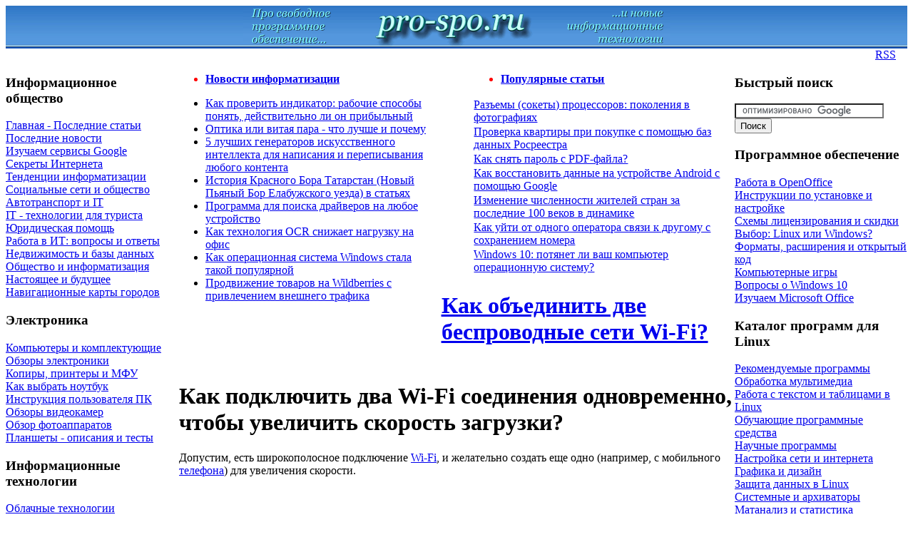

--- FILE ---
content_type: text/html; charset=utf-8
request_url: https://pro-spo.ru/network-tech/4644-kak-obedinit-dve-besprovodnye-seti-wi-fi
body_size: 13311
content:
<!DOCTYPE html PUBLIC "-//W3C//DTD XHTML 1.0 Transitional//EN" "https://www.w3.org/TR/xhtml1/DTD/xhtml1-transitional.dtd">
<html xmlns="https://www.w3.org/1999/xhtml" xml:lang="ru-ru" lang="ru-ru" >
<head>

<!-- Yandex.Metrika counter -->
<script type="text/javascript">
    (function(m,e,t,r,i,k,a){
        m[i]=m[i]||function(){(m[i].a=m[i].a||[]).push(arguments)};
        m[i].l=1*new Date();
        for (var j = 0; j < document.scripts.length; j++) {if (document.scripts[j].src === r) { return; }}
        k=e.createElement(t),a=e.getElementsByTagName(t)[0],k.async=1,k.src=r,a.parentNode.insertBefore(k,a)
    })(window, document,'script','https://mc.yandex.ru/metrika/tag.js?id=103768209', 'ym');

    ym(103768209, 'init', {ssr:true, webvisor:true, clickmap:true, ecommerce:"dataLayer", accurateTrackBounce:true, trackLinks:true});
</script>
<noscript><div><img src="https://mc.yandex.ru/watch/103768209" style="position:absolute; left:-9999px;" alt="" /></div></noscript>
<!-- /Yandex.Metrika counter -->

<script async src="//pagead2.googlesyndication.com/pagead/js/adsbygoogle.js?r"></script>
 
<meta name="8296822cd670f316f84a443e16228309" content="">
<meta name="alexaVerifyID" content="NhGpumXD8zpoeukpLELkBXEQkR8" />
<meta name="google-site-verification" content="CTOWYnBq_9VusB24-vUsi0F2gn1B3wazMumbjrBcVtw" />
<meta name='yandex-verification' content='4e97c6999e4c173a' />
<meta name="yandex-verification" content="94374a59a9639231" />
  <base href="https://pro-spo.ru/network-tech/4644-kak-obedinit-dve-besprovodnye-seti-wi-fi" />
  <meta http-equiv="content-type" content="text/html; charset=utf-8" />
    <meta name="keywords" content="wi-fi, Connectify Dispatch, объединение беспроводных Wi-fi" />
  <meta name="title" content="Как объединить две беспроводные сети Wi-Fi?" />
  <meta name="description" content="Возможно ли я подключить два Wi-Fi соединения одновременно, чтобы увеличить скорость загрузки?" />
    <title>Как объединить две беспроводные сети Wi-Fi?</title>
  <link href="https://pro-spo.ru/network-tech/4644-kak-obedinit-dve-besprovodnye-seti-wi-fi" rel="canonical"  />
  <link href="/favicon.ico" rel="shortcut icon" type="image/x-icon" />
  <link rel="stylesheet" href="/plugins/content/soc/css/soccomments.css" type="text/css" />
  <link rel="stylesheet" href="/components/com_jcomments/tpl/default/style.css?v=21" type="text/css" />
  <link rel="stylesheet" href="https://pro-spo.ru/components/com_tag/css/tagcloud.css" type="text/css" />
  <link rel="stylesheet" href="https://pro-spo.ru/plugins/content/extranews/css/extranews.css" type="text/css" />
  <script type="text/javascript" src="https://ajax.googleapis.com/ajax/libs/jquery/1.6.2/jquery.min.js"></script>
  <script type="text/javascript" src="/plugins/content/soc/js/jquery-ui-1.8.16.custom.min.js"></script>
  <script type="text/javascript" src="/plugins/content/soc/js/jsoccomments.js"></script>
  <script type="text/javascript" src="/components/com_jcomments/js/jcomments-v2.3.js?v=8"></script>
  <script type="text/javascript" src="/components/com_jcomments/libraries/joomlatune/ajax.js?v=4"></script>
  <script type="text/javascript">
		window.addEvent('domready', function(){ var JTooltips = new Tips($$('.hasTip'), { maxTitleChars: 50, fixed: false}); });
  </script>

<meta name="viewport" content="width=device-width, initial-scale=1">
<meta http-equiv="X-UA-Compatible" content="IE=Edge">
<link rel="stylesheet" href="/templates/system/css/system.css" type="text/css" />
<link rel="stylesheet" href="/templates/system/css/general.css" type="text/css" />
<link rel="stylesheet" href="/templates/siteground-j15-1/css/template.css" type="text/css" />





</head>
<body id="page_bg">
<div class="center" align="center"  max-width: 1200px style="background: url(/images/head_fon60.jpg) 0 0 repeat-x; white-space: nowrap;">	
<div style="float:right">
</div>
<a href="/"><IMG src="/images/head_otd.gif" border="0" align="center"  alt="Новые информационные технологии и программное обеспечение" style="display: inline-block;"></a>
</div>
		</div><div style="clear:both;"></div>
		<div align="right" ><nobr>
  &nbsp;  <a href="https://pro-spo.ru/index.php?option=com_sdrsssyndicator&feed_id=1&format=raw">RSS</a> &nbsp; 
		&nbsp;  
</nobr>
</div>	
			<div id="whitebox_m">
				<div id="area">
				<table width="100%" cellSpacing="0" cellPadding="0" border="0">
				<tr>
				<td valign="top">
													<div id="leftcolumn" style="float:left;">
												<div class="moduletable">
					<h3>Информационное общество</h3>
					
<table width="100%" border="0" cellpadding="0" cellspacing="0">
<tr ><td><a href="/inform" class="mainlevel" >Главная - Последние статьи</a></td></tr>
<tr ><td><a href="/news" class="mainlevel" >Последние новости</a></td></tr>
<tr ><td><a href="/google" class="mainlevel" >Изучаем сервисы Google</a></td></tr>
<tr ><td><a href="/internet" class="mainlevel" >Секреты Интернета</a></td></tr>
<tr ><td><a href="/trend" class="mainlevel" >Тенденции информатизации</a></td></tr>
<tr ><td><a href="/social" class="mainlevel" >Социальные сети и общество</a></td></tr>
<tr ><td><a href="/it-i-avtotransport" class="mainlevel" >Автотранспорт и IT</a></td></tr>
<tr ><td><a href="/internet-dlya-puteshestvennika" class="mainlevel" >IT - технологии для туриста</a></td></tr>
<tr ><td><a href="/jurist" class="mainlevel" >Юридическая помощь</a></td></tr>
<tr ><td><a href="/freelance" class="mainlevel" >Работа в ИТ: вопросы и ответы</a></td></tr>
<tr ><td><a href="/realty" class="mainlevel" >Недвижимость и базы данных</a></td></tr>
<tr ><td><a href="/obshhestvo-i-it" class="mainlevel" >Общество и информатизация</a></td></tr>
<tr ><td><a href="/future" class="mainlevel" >Настоящее и будущее</a></td></tr>
<tr ><td><a href="/maps" class="mainlevel" >Навигационные карты городов</a></td></tr>
</table>		</div>
			<div class="moduletable">
					<h3>Электроника</h3>
					
<table width="100%" border="0" cellpadding="0" cellspacing="0">
<tr ><td><a href="/vse-o-kompyuterax-i-noutbukax" class="mainlevel" >Компьютеры и комплектующие</a></td></tr>
<tr ><td><a href="/elektronika" class="mainlevel" >Обзоры электроники</a></td></tr>
<tr ><td><a href="/printer" class="mainlevel" >Копиры, принтеры и МФУ</a></td></tr>
<tr ><td><a href="/kak-vybrat-noutbuk" class="mainlevel" >Как выбрать ноутбук</a></td></tr>
<tr ><td><a href="/user-manual" class="mainlevel" >Инструкция пользователя ПК</a></td></tr>
<tr ><td><a href="/obzory-videokamer" class="mainlevel" >Обзоры видеокамер</a></td></tr>
<tr ><td><a href="/obzor-foto" class="mainlevel" >Обзор фотоаппаратов</a></td></tr>
<tr ><td><a href="/tablet" class="mainlevel" >Планшеты - описания и тесты</a></td></tr>
</table>		</div>
			<div class="moduletable">
					<h3>Информационные технологии</h3>
					
<table width="100%" border="0" cellpadding="0" cellspacing="0">
<tr ><td><a href="/cloud-technology" class="mainlevel" >Облачные технологии</a></td></tr>
<tr ><td><a href="/network-tech" class="mainlevel" id="active_menu">Сетевые технологии</a></td></tr>
<tr ><td><a href="/virtualnye-mashiny" class="mainlevel" >Виртуальные технологии</a></td></tr>
<tr ><td><a href="/parallel" class="mainlevel" >Параллельные вычисления</a></td></tr>
<tr ><td><a href="/potokovoe-veschanie" class="mainlevel" >Потоковое вещание и online TV</a></td></tr>
<tr ><td><a href="/distob" class="mainlevel" >Дистанционное обучение</a></td></tr>
<tr ><td><a href="/sites" class="mainlevel" >Создание и продвижение сайтов</a></td></tr>
<tr ><td><a href="/videokursy-po-vt" class="mainlevel" >Видеокурсы по ВТ</a></td></tr>
<tr ><td><a href="/vychc" class="mainlevel" >Вычислительные центры в РФ</a></td></tr>
</table>		</div>
			<div class="moduletable">
					<h3>Экономика и IT</h3>
					
<table width="100%" border="0" cellpadding="0" cellspacing="0">
<tr ><td><a href="/econom" class="mainlevel" >Экономика и электронная торговля</a></td></tr>
<tr ><td><a href="/socialecon" class="mainlevel" >Финансы, управление и общество</a></td></tr>
<tr ><td><a href="/stock" class="mainlevel" >Управление акциями и форекс</a></td></tr>
<tr ><td><a href="/winbuh" class="mainlevel" >Программы бухгалтерского учета</a></td></tr>
<tr ><td><a href="/zakupki" class="mainlevel" >Вопросы закупок выч. техники</a></td></tr>
</table>		</div>
			<div class="moduletable">
					<h3>Мобильная телефония</h3>
					
<table width="100%" border="0" cellpadding="0" cellspacing="0">
<tr ><td><a href="/mobilnye-texnologii-i-telefony" class="mainlevel" >Мобильные технологии: исследования</a></td></tr>
<tr ><td><a href="/smartphone" class="mainlevel" >Смартфоны - описания и тесты</a></td></tr>
<tr ><td><a href="/androidsoft" class="mainlevel" >Приложения для Android</a></td></tr>
<tr ><td><a href="/-ios" class="mainlevel" >Приложения для Apple</a></td></tr>
</table>		</div>
			<div class="moduletable">
					<h3>Библиотеки и справочники</h3>
					
<table width="100%" border="0" cellpadding="0" cellspacing="0">
<tr ><td><a href="/biblio" class="mainlevel" >Поисковые системы и библиотеки</a></td></tr>
<tr ><td><a href="/glossary" class="mainlevel" >Словари, справочники, ГОСТы</a></td></tr>
<tr ><td><a href="/nauchnye-biblioteki" class="mainlevel" >Научные библиотеки</a></td></tr>
<tr ><td><a href="/biblioteki-zarubezhnyx-izdanij" class="mainlevel" >Библиотеки зарубежных изданий</a></td></tr>
<tr ><td><a href="/speczializirovannye-biblioteki" class="mainlevel" >Специализированные библиотеки</a></td></tr>
<tr ><td><a href="/elektronnye-biblioteki-vuzov" class="mainlevel" >Электронные библиотеки Вузов</a></td></tr>
<tr ><td><a href="/open-data" class="mainlevel" >Открытые данные и online сервисы</a></td></tr>
</table>		</div>
			<div class="moduletable">
					<h3>Информационные системы</h3>
					
<table width="100%" border="0" cellpadding="0" cellspacing="0">
<tr ><td><a href="/docflow" class="mainlevel" >Электронный документооборот - СЭД</a></td></tr>
<tr ><td><a href="/erp" class="mainlevel" >Корпоративные системы</a></td></tr>
<tr ><td><a href="/bisness-processing" class="mainlevel" >Бизнес процессы</a></td></tr>
<tr ><td><a href="/normativ" class="mainlevel" >Нормативы и документы</a></td></tr>
</table>		</div>
			<div class="moduletable">
					<h3>Размещение рекламы</h3>
					
<table width="100%" border="0" cellpadding="0" cellspacing="0">
<tr ><td><a href="/reklamodatelyam" class="mainlevel" >Реклама и размещение статей на сайте</a></td></tr>
<tr ><td><a href="/ads-on-the-site" class="mainlevel" >Ads on the site</a></td></tr>
</table>		</div>
			<div class="moduletable">
					<!-- admitad.banner: 6ebc5bc8794262a138493a3184f61a М.Видео -->
<p><a href="https://pxl.leads.su/click/f0e3bfd9f1268e154a7f5673d9dab935?erid=2W5zFHtJgfJ" target="_blank" onclick="window.open(this.href,'','scrollbars=yes,resizable=yes,location=yes,menubar=yes,status=yes,toolbar=yes,left=0,top=0');return false;"><img style="display: block; margin-left: auto; margin-right: auto; margin-bottom: 5px;" src="/images/2019/20231204_300x250.png" alt="20231204 300x250" width="232" height="193" /></a></p>
<!-- /admitad.banner -->		</div>
			<div class="moduletable">
					<p><a href="https://pxl.leads.su/click/79bac2208ec63a80736d513230306044?erid=LjN8KL7NT" target="_blank" onclick="window.open(this.href,'','scrollbars=yes,resizable=yes,location=yes,menubar=yes,status=yes,toolbar=yes,left=0,top=0');return false;"><img style="display: block; margin-left: auto; margin-right: auto; margin-bottom: 5px;" src="/images/2019/20241004_240x200_d7cdff19a16e2826d9cff55196912690.png" alt="20241004 240x200 d7cdff19a16e2826d9cff55196912690" width="240" height="200" /></a></p>		</div>
	
							</div>
										</td>
				<td valign="top">		
						<div id="maincolumn" white-space: nowrap;>
													<div style="width: 47%; float:right" id="user1">
												<div class="moduletable">
					<ul>
<li style="color: #ff0000;"><span style="text-decoration: underline;"><strong><span style="font-size: 12pt; font-family: 'arial black', 'avant garde';"><span style="color: #ff0000;"><span style="color: #ff0000;"><strong style="color: #ff0000;"><span style="font-size: 12pt; font-family: 'arial black', 'avant garde';"><span style="color: #ff0000; text-decoration: underline;"><a href="/news/4781-populyarnye-stati" target="_self">Популярные статьи</a></span></span></strong></span></span></span></strong></span><span style="text-decoration: underline;"><strong><span style="font-size: 12pt; font-family: 'arial black', 'avant garde';"><span style="color: #ff0000;"><span style="color: #ff0000;"><strong style="color: #ff0000;"><span style="font-size: 12pt; font-family: 'arial black', 'avant garde';"><span style="color: #ff0000; text-decoration: underline;"><br /></span></span> </strong> </span> </span> </span> </strong> </span></li>
</ul>		</div>
			<div class="moduletable">
					<table style="height: 170px;" cellpadding="0">
<tbody>
<tr>
<td><span style="font-size: 12pt;"><a href="/vse-o-kompyuterax-i-noutbukax/5281-proczessory-pokoleniya-v-fotografiyax" target="_blank" onclick="window.open(this.href,'','scrollbars=yes,resizable=yes,location=yes,menubar=yes,status=yes,toolbar=yes,left=0,top=0');return false;">Разъемы (сокеты) процессоров: поколения в фотографиях</a><a href="/vse-o-kompyuterax-i-noutbukax/5281-proczessory-pokoleniya-v-fotografiyax"><br /></a></span></td>
</tr>
<tr>
<td><a href="/realty/5546-kak-bezopasno-kupit-kvartiru" target="_blank" onclick="window.open(this.href,'','scrollbars=yes,resizable=yes,location=yes,menubar=yes,status=yes,toolbar=yes,left=0,top=0');return false;"><span style="font-size: 12pt;">Проверка квартиры при покупке с помощью баз данных Росреестра</span></a></td>
</tr>
<tr>
<td><span style="font-size: 12pt;"><a href="/internet/5027-kak-snyat-parol-s-pdf-fajla" target="_blank">Как снять пароль с PDF-файла?</a> </span></td>
</tr>
<tr>
<td><span style="font-size: 12pt;"><a href="/mobilnye-texnologii-i-telefony/4296" target="_blank">Как восстановить данные на устройстве Android с помощью Google</a>&nbsp;</span></td>
</tr>
<tr>
<td><a href="/open-data/5525-izmenenie-chislennosti-zhitelej-stran-za-poslednie-100-vekov-v-dinamike" target="_blank"><span style="font-size: 12pt;">Изменение численности жителей стран за последние 100 веков в динамике</span></a></td>
</tr>
<tr>
<td><span style="font-size: 12pt;"><a href="/mobilnye-texnologii-i-telefony/5387-kak-ujti-ot-odnogo-operatora-svyazi-k-drugomu" target="_blank">Как уйти от одного оператора связи к другому с сохранением номера </a></span></td>
</tr>
<tr>
<td><span style="font-size: 12pt;"><a href="/voprosy-o-windows-10/4954-windows-10-potyanet-li-vash-kompyuter-operaczionnuyu-sistemu" target="_blank">Windows 10: потянет ли ваш компьютер операционную систему?</a> </span></td>
</tr>
</tbody>
</table>		</div>
	
							</div>
																			<div style="width: 47%; float:left" id="user2">
												<div class="moduletable">
					<ul>
<li style="color: #ff0000;"><strong><span style="font-size: 12pt; font-family: 'arial black', 'avant garde';"><span><span><strong><span style="font-size: 12pt; font-family: 'arial black', 'avant garde';"><span style="color: #ff0000; text-decoration: underline;"><a href="/news" target="_self">Новости информатизации</a></span></span></strong></span></span></span></strong></li>
</ul>		</div>
			<div class="moduletable">
					<ul class="latestnews">
	<li class="latestnews">
		<a href="/news/5819-kak-proverit-indikator-rabochie-sposoby-ponyat-dejstvitelno-li-on-pribylnyj" class="latestnews">
			Как проверить индикатор: рабочие способы понять, действительно ли он прибыльный</a>
	</li>
	<li class="latestnews">
		<a href="/news/5808-optika-ili-vitaya-para-chto-luchshe-i-pochemu" class="latestnews">
			Оптика или витая пара - что лучше и почему</a>
	</li>
	<li class="latestnews">
		<a href="/internet/5794-5-luchshix-generatorov-iskusstvennogo-intellekta-dlya-napisaniya-i-perepisyvaniya-lyubogo-kontenta" class="latestnews">
			5 лучших генераторов искусственного интеллекта для написания и переписывания любого контента</a>
	</li>
	<li class="latestnews">
		<a href="/internet/5772-istoriya-krasnogo-bora-tatarstan-novyj-pyanyj-bor-elabuzhskogo-uezda-v-statyax" class="latestnews">
			История Красного Бора Татарстан (Новый Пьяный Бор Елабужского уезда) в статьях</a>
	</li>
	<li class="latestnews">
		<a href="/system/5761-programma-dlya-poiska-drajverov-na-lyuboe-ustrojstvo" class="latestnews">
			Программа для поиска драйверов на любое устройство</a>
	</li>
	<li class="latestnews">
		<a href="/information-required-to-install/5758-kak-texnologiya-ocr-snizhaet-nagruzku-na-ofis" class="latestnews">
			Как технология OCR снижает нагрузку на офис</a>
	</li>
	<li class="latestnews">
		<a href="/news/5755-kak-operaczionnaya-sistema-windows-stala-takoj-populyarnoj" class="latestnews">
			Как операционная система Windows стала такой популярной</a>
	</li>
	<li class="latestnews">
		<a href="/econom/5752-prodvizhenie-tovarov-na-wildberries-s-privlecheniem-vneshnego-trafika" class="latestnews">
			Продвижение товаров на Wildberries с привлечением внешнего трафика</a>
	</li>
</ul>		</div>
	
							</div>
						<div class="clr"></div>						
							<div class="nopad" id="main_content">
																					﻿

<table class="contentpaneopen">
<tr>
	
	<td class="contentheading" width="100%">
				<a href="/network-tech/4644-kak-obedinit-dve-besprovodnye-seti-wi-fi" class="contentpagetitle">
			<h1>Как объединить две беспроводные сети Wi-Fi?</a></h1>
			</td>
				
		
					</tr>
</table>

<table class="contentpaneopen">


<tr>
	<td valign="top">











	</td>
</tr>
<tr>
<td valign="top">















<!-- Yandex.RTB R-A-68933-6 -->
<div id="yandex_rtb_R-A-68933-6"></div>
<script>window.yaContextCb.push(()=>{
  Ya.Context.AdvManager.render({
    renderTo: 'yandex_rtb_R-A-68933-6',
    blockId: 'R-A-68933-6'
  })
})</script><h1>Как подключить два Wi-Fi соединения одновременно, чтобы увеличить скорость загрузки?</h1>
<p>Допустим, есть широкополосное подключение <a href="https://pro-spo.ru/network-tech">Wi-Fi</a>, и желательно создать еще одно (например, с мобильного <a href="https://pro-spo.ru/mobilnye-texnologii-i-telefony">телефона</a>) для увеличения скорости.</p>
<p>&nbsp;</p>
<div id="comment-186677" data-cid="186677">
<div>
<div>
<div>
<p>Если есть только один беспроводной адаптер, например, в ноутбуке, можно подключиться только к одной точке доступа.&nbsp;С двумя сетевыми <a href="/vse-o-kompyuterax-i-noutbukax/5282-opticheskie-razemy-vychislitelnoj-texniki-foto" target="_blank" onclick="window.open(this.href,'','scrollbars=yes,resizable=yes,location=yes,menubar=yes,status=yes,toolbar=yes,left=0,top=0');return false;">адаптерами</a> (с использованием драйверов, поддерживающих соединение), можно использовать два подключения к одной сети, чтобы повысить пропускную способность. Подключение к двум разным сетям одновременно ведет к созданию огромных проблем с маршрутизацией, даже если бы был второй беспроводной адаптер.</p><!-- Yandex.RTB R-A-68933-6 -->
<div id="yandex_rtb_R-A-68933-6"></div>
<script>window.yaContextCb.push(()=>{
  Ya.Context.AdvManager.render({
    renderTo: 'yandex_rtb_R-A-68933-6',
    blockId: 'R-A-68933-6'
  })
})</script>





</div>
</div>
</div>
</div>
<div id="comment-186681" data-cid="186681">
<div>
<p>Можно попробовать <a href="http://www.connectify.me/dispatch/" target="_blank" rel="nofollow" >Connectify Dispatch</a>&nbsp;- программу для&nbsp;объединения всех доступных подключений к <a href="https://pro-spo.ru/internet">интернету</a> в единый высокоскоростной канал. Простая в использовании и с понятной документацией.&nbsp;</p>
</div>
</div>
<div id="comment-186688" data-cid="186688">
<div>
<div>&nbsp;</div>
<div><img style="margin: 5px auto; vertical-align: middle; display: block;" title="Connectify Dispatch" src="/images/stories/581/oo/2013_01_05_1431381.jpg" alt="2013 01 05 1431381" width="600" height="481" /></div>
<div>&nbsp;</div>
<p>С какой целью соединять несколько широкополосных подключений в одно? &nbsp;Например, для загрузки больших файлов (через файлообменные сети и т.п). Обычно программа используется для контроля подключений к точкам доступа. Connectify позволяет устанавливать разный приоритет для каналов. К примеру, при нахождении в <a href="https://pro-spo.ru/internet-dlya-puteshestvennika/5111-top-100-aeroportov-mira-2017-po-versii-pasazhirov">аэропорту</a> или в кафе с хорошей точкой доступа Wi-Fi при нежелании платить лишние деньги за беспроводной 4G-роутер, можно определить в пакете Dispatch, чтобы в первую очередь использовался бесплатный доступ через Wi-Fi, а <a href="https://pro-spo.ru/mobilnye-texnologii-i-telefony/3410-texnologiya-lte-chto-eto-">4G</a> включалась только в крайних случаях,при недоступности бесплатного Wi-Fi<span style="color: #000000; font-family: Verdana, Tahoma, Arial, sans-serif; font-size: 11px; line-height: 15px; text-align: justify;">.</span></p>
<div>&nbsp;</div>
<span id="votes-186688"><br /></span></div>
<div>&nbsp;</div>
</div>
<script type="text/javascript" src="//yastatic.net/es5-shims/0.0.2/es5-shims.min.js"></script>
<script type="text/javascript" src="//yastatic.net/share2/share.js"></script>
<p><span style="font-size: 12pt; font-family: tahoma, arial, helvetica, sans-serif;"><strong>Поделиться:</strong></span></p>
<div class="ya-share2" data-services="vkontakte,facebook,odnoklassniki,twitter,viber,whatsapp" data-counter="">&nbsp;</div>
<p>&nbsp;</p><div class="clearfix"></div><div class="tag">Tags:<ul><li><a href="/tag/wi-fi" rel="tag" title="wi fi" >wi fi</a></li></ul></div><div class="relateditemsbytags"><h3>Читайте далее:</h3><ul class="relateditems"><li> <a href="/mobilnye-texnologii-i-telefony/3927-4g-chto-eto">4G: что это?</a></li><li> <a href="/news/4155-moskovskij-metropoliten-besplatnogo-wi-fi-ne-budet">Московский метрополитен: бесплатного Wi-Fi не будет</a></li></ul></div><script type="text/javascript">
<!--
var jcomments=new JComments(4644, 'com_content','/index.php?option=com_jcomments&amp;tmpl=component');
jcomments.setList('comments-list');
//-->
</script>
<div id="jc">
<div id="comments"><h4>Комментарии <a class="refresh" href="#" title="Обновить список комментариев" onclick="jcomments.showPage(4644,'com_content',0);return false;">&nbsp;</a></h4>
<div class="comments-list" id="comments-list-0">
		<div class="even" id="comment-item-406">
<div class="rbox"><div class="rbox_tr"><div class="rbox_tl"><div class="rbox_t">&nbsp;</div></div></div><div class="rbox_m">
<div class="comment-box">
<span class="comments-vote">
	<span id="comment-vote-holder-406">
<a href="#" class="vote-good" title="Хороший комментарий!" onclick="jcomments.voteComment(406, 1);return false;"></a><a href="#" class="vote-poor" title="Плохой комментарий!" onclick="jcomments.voteComment(406, -1);return false;"></a>
<span class="vote-poor">-1</span>
	</span>
</span>
<a class="comment-anchor" href="/network-tech/4644-kak-obedinit-dve-besprovodnye-seti-wi-fi#comment-406" id="comment-406">#</a>
<span class="comment-author">Сергей</span>
<span class="comment-date">04.12.2013 09:21</span>
<div class="comment-body" id="comment-body-406">попробовал - получилось. Но прирост не очень значительный</div>
<span class="comments-buttons">
<a href="#" onclick="jcomments.showReply(406); return false;">Ответить</a>
</span>
</div><div class="clear"></div>
</div><div class="rbox_br"><div class="rbox_bl"><div class="rbox_b">&nbsp;</div></div></div></div>
		</div>
</div>
<div id="comments-list-footer"><a class="refresh" href="#" title="Обновить список комментариев" onclick="jcomments.showPage(4644,'com_content',0);return false;">Обновить список комментариев</a></div>
</div>
<h4>Добавить комментарий</h4>
<a id="addcomments" href="#addcomments"></a>
<form id="comments-form" name="comments-form" action="javascript:void(null);">
<p>
	<span>
		<input id="comments-form-name" type="text" name="name" value="" maxlength="20" size="22" tabindex="1" />
		<label for="comments-form-name">Имя (обязательное)</label>
	</span>
</p>
<p>
	<span>
		<textarea id="comments-form-comment" name="comment" cols="60" rows="5" tabindex="5"></textarea>
	</span>
</p>
<div id="comments-form-buttons">
	<div class="btn" id="comments-form-send"><div><a href="#" tabindex="7" onclick="jcomments.saveComment();return false;" title="Отправить (Ctrl+Enter)">Отправить</a></div></div>
	<div class="btn" id="comments-form-cancel" style="display:none;"><div><a href="#" tabindex="8" onclick="return false;" title="Отменить">Отменить</a></div></div>
	<div style="clear:both;"></div>
</div>
<div>
	<input type="hidden" name="object_id" value="4644" />
	<input type="hidden" name="object_group" value="com_content" />
</div>
</form>
<script type="text/javascript">
<!--
function JCommentsInitializeForm()
{
	var jcEditor = new JCommentsEditor('comments-form-comment', true);
	jcomments.setForm(new JCommentsForm('comments-form', jcEditor));
}

if (window.addEventListener) {window.addEventListener('load',JCommentsInitializeForm,false);}
else if (document.addEventListener){document.addEventListener('load',JCommentsInitializeForm,false);}
else if (window.attachEvent){window.attachEvent('onload',JCommentsInitializeForm);}
else {if (typeof window.onload=='function'){var oldload=window.onload;window.onload=function(){oldload();JCommentsInitializeForm();}} else window.onload=JCommentsInitializeForm;} 
//-->
</script>
<div id="comments-footer" align="center"></div>
<script type="text/javascript">
<!--
jcomments.setAntiCache(1,0,0);
//-->
</script> 
</div>
</p><!-- Yandex.RTB R-A-68933-6 -->
<div id="yandex_rtb_R-A-68933-6"></div>
<script>window.yaContextCb.push(()=>{
  Ya.Context.AdvManager.render({
    renderTo: 'yandex_rtb_R-A-68933-6',
    blockId: 'R-A-68933-6'
  })
})</script>


			<table align="center" class="pagenav">
			<tr>
				<th class="pagenav_prev">
					<a href="/network-tech/5308-analizatory-setevogo-trafika-obzor-platnyx-i-besplatnyx-reshenij">&lt; Предыдущая</a>
				</th>
				<td width="50">
					&nbsp;
				</td>
				<th class="pagenav_next">
					<a href="/network-tech/3008--v35">Следующая &gt;</a>
				</th>
			</tr>
			</table><div class="extranews_separator"></div><div class="extranews_box"><h3><strong>Похожие статьи:</strong></h3><div class="extranews_related"><ul class="related"><li><a href="/mobilnye-texnologii-i-telefony/5559-texnologii-voice-over-lte-volte-i-wi-fi-calling-vowifivowlan-v-rossii" title="Технологии Voice over LTE (VoLTE) и Wi-Fi Calling (VoWiFi/VoWLAN) в России">Технологии Voice over LTE (VoLTE) и Wi-Fi Calling (VoWiFi/VoWLAN) в России</a></li><li><a href="/network-tech/5405-wi-fi-6-ili-zabudte-o-80211ac-standarty-wi-fi-stali-proshhe-i-ponyatnee" title="Wi-Fi 6 или забудьте о 802.11ac: стандарты Wi-Fi стали проще и понятнее">Wi-Fi 6 или забудьте о 802.11ac: стандарты Wi-Fi стали проще и понятнее</a></li><li><a href="/elektronika/5222-provodnye-i-besprovodnye-kamery-nablyudeniya-kakuyu-vybrat" title="Проводные и беспроводные камеры наблюдения: какую выбрать?">Проводные и беспроводные камеры наблюдения: какую выбрать?</a></li><li><a href="/network-tech/5210-naibolee-rasprostranennye-problemy-s-wi-fi-i-kak-ix-ispravit" title="Наиболее распространенные проблемы с Wi-Fi и как их исправить">Наиболее распространенные проблемы с Wi-Fi и как их исправить</a></li><li><a href="/network-tech/5180-kak-iz-starogo-wi-fi-marshrutizatora-sdelat-tochku-dostupa" title="Как из старого Wi-Fi маршрутизатора сделать точку доступа?">Как из старого Wi-Fi маршрутизатора сделать точку доступа?</a></li><li><a href="/social/5171-facebook-testiruet-opcziyu-qnajti-wi-fiq" title="Facebook тестирует опцию &quot;Найти Wi-Fi&quot;">Facebook тестирует опцию &quot;Найти Wi-Fi&quot;</a></li><li><a href="/voprosy-o-windows-10/5170-kak-vklyuchitotklyuchit-wi-fi-s-pomoshhyu-klaviatury" title="Как включить/отключить Wi-Fi с помощью клавиатуры?">Как включить/отключить Wi-Fi с помощью клавиатуры?</a></li><li><a href="/voprosy-o-windows-10/5165-kak-prevratit-kompyuter-na-windows-10-v-xot-spot" title="Как превратить устройство на Windows 10 в хот-спот?">Как превратить устройство на Windows 10 в хот-спот?</a></li><li><a href="/mobilnye-texnologii-i-telefony/5162-kak-svesti-k-minimumu-ispolzovanie-dannyx-na-android-i-izbezhat-prevysheniya-internet-trafika" title="Как свести к минимуму использование данных на Android и избежать превышения интернет-трафика?">Как свести к минимуму использование данных на Android и избежать превышения интернет-трафика?</a></li><li><a href="/network-tech/5141-kak-otsledit-kto-podklyuchen-k-wi-fi" title="Как отследить, кто подключен к Wi-Fi?">Как отследить, кто подключен к Wi-Fi?</a></li></ul></div></div>







</td>
</tr>



</table>



<p style="text-align: center;">









<span class="article_separator">&nbsp;</span>
<div style="width:60%;">





</div>
<script type="text/javascript">
function addLink() {
var body_element = document.getElementsByTagName('body')[0];
var selection;
selection = window.getSelection();
var pagelink = "<br /><br /> Подробнее: <a href='"+document.location.href+"'>"+document.location.href+"</a><br />"; 
var copytext = selection + pagelink;
var newdiv = document.createElement('div');
newdiv.style.position='absolute';
newdiv.style.left='-99999px';
body_element.appendChild(newdiv);
newdiv.innerHTML = copytext;
selection.selectAllChildren(newdiv);
window.setTimeout(function() {
body_element.removeChild(newdiv);
},0);
}
document.oncopy = addLink;
</script>
<h3>Самое читаемое:</h3><ul class="mostread+">
	<li class="mostread+">
		<a href="/news/5819-kak-proverit-indikator-rabochie-sposoby-ponyat-dejstvitelno-li-on-pribylnyj" class="mostread+" title="6009 пользователям нравится это">
			Как проверить индикатор: рабочие способы понять, действительно ли он прибыльный</a>
	</li>
</ul>
										<div align="center">
</div>
							</div>
						</div>
				</td>
				<td valign="top" style="overflow: hidden;">
													<div id="rightcolumn" style="float:right;">
												<div class="moduletable">
					<h3>Быстрый поиск</h3>
					<form id="cse-search-box" action="https://www.google.ru">
	<div><input type="hidden" name="cx" value="partner-pub-6938920326250677:5682403636" /><input type="hidden" name="ie" value="UTF-8" /><input type="text" name="q" size="24" /><input type="submit" name="sa" value="Поиск" />
	</div>
</form>
<script type="text/javascript" src="https://www.google.ru/coop/cse/brand?form=cse-search-box&amp;lang=ru"></script>		</div>
			<div class="moduletable">
					<h3>Программное обеспечение</h3>
					
<table width="100%" border="0" cellpadding="0" cellspacing="0">
<tr ><td><a href="/workopenoffice" class="mainlevel" >Работа в OpenOffice</a></td></tr>
<tr ><td><a href="/information-required-to-install" class="mainlevel" >Инструкции по установке и настройке</a></td></tr>
<tr ><td><a href="/licensing-of-programs" class="mainlevel" >Схемы лицензирования и скидки</a></td></tr>
<tr ><td><a href="/linux-windows" class="mainlevel" >Выбор: Linux или Windows?</a></td></tr>
<tr ><td><a href="/okod" class="mainlevel" >Форматы, расширения и открытый код</a></td></tr>
<tr ><td><a href="/games" class="mainlevel" >Компьютерные игры</a></td></tr>
<tr ><td><a href="/voprosy-o-windows-10" class="mainlevel" >Вопросы о Windows 10</a></td></tr>
<tr ><td><a href="/msoffice" class="mainlevel" >Изучаем Microsoft Office</a></td></tr>
</table>		</div>
			<div class="moduletable">
					<h3>Каталог программ для Linux</h3>
					
<table width="100%" border="0" cellpadding="0" cellspacing="0">
<tr ><td><a href="/oslinux" class="mainlevel" >Рекомендуемые программы</a></td></tr>
<tr ><td><a href="/multil" class="mainlevel" >Обработка мультимедиа</a></td></tr>
<tr ><td><a href="/textl" class="mainlevel" >Работа с текстом и таблицами в Linux</a></td></tr>
<tr ><td><a href="/linuxob" class="mainlevel" >Обучающие программные средства</a></td></tr>
<tr ><td><a href="/-linux-e" class="mainlevel" >Научные программы</a></td></tr>
<tr ><td><a href="/inetl" class="mainlevel" >Настройка сети и интернета</a></td></tr>
<tr ><td><a href="/graphicsl" class="mainlevel" >Графика и дизайн</a></td></tr>
<tr ><td><a href="/defencel" class="mainlevel" >Защита данных в Linux</a></td></tr>
<tr ><td><a href="/systeml" class="mainlevel" >Системные и архиваторы</a></td></tr>
<tr ><td><a href="/linuxmat" class="mainlevel" >Матанализ и статистика</a></td></tr>
<tr ><td><a href="/filesl" class="mainlevel" >Работа с файлами</a></td></tr>
<tr ><td><a href="/linuxsapr" class="mainlevel" >Автоматизированное проектирование</a></td></tr>
<tr ><td><a href="/linuxprog" class="mainlevel" >Программирование</a></td></tr>
<tr ><td><a href="/distib-linux" class="mainlevel" >Дистрибутивы</a></td></tr>
</table>		</div>
			<div class="moduletable">
					<h3>Каталог программ для Windows</h3>
					
<table width="100%" border="0" cellpadding="0" cellspacing="0">
<tr ><td><a href="/po" class="mainlevel" >Рекомендуемые программы</a></td></tr>
<tr ><td><a href="/text" class="mainlevel" >Обработка текста, таблиц, презентаций</a></td></tr>
<tr ><td><a href="/multimediamenu" class="mainlevel" >Обработка мультимедиа</a></td></tr>
<tr ><td><a href="/graphics" class="mainlevel" >Графические пакеты для дизайнеров</a></td></tr>
<tr ><td><a href="/inet" class="mainlevel" >Браузеры и утилиты для интернет</a></td></tr>
<tr ><td><a href="/winnauka" class="mainlevel" >Наука и обучение</a></td></tr>
<tr ><td><a href="/winmat" class="mainlevel" >Моделирование и анализ</a></td></tr>
<tr ><td><a href="/secure" class="mainlevel" >Защита данных</a></td></tr>
<tr ><td><a href="/system" class="mainlevel" >Системные программы</a></td></tr>
<tr ><td><a href="/diskcat" class="mainlevel" >Работа с файлами</a></td></tr>
<tr ><td><a href="/winprog" class="mainlevel" >Средства разработки</a></td></tr>
<tr ><td><a href="/-cad-cam-windows" class="mainlevel" >Системы проектирования САПР</a></td></tr>
</table>		</div>
			<div class="moduletable">
					<h3>Инструкции к программам</h3>
					<p><a href="/information-required-to-install" target="_self" title="Инструкции к программам"><img style="vertical-align: middle;" title="Инструкции к программам" src="/images/stories/68/front/virt8.jpg" alt="Инструкции к программам" width="242" height="151" /></a></p>		</div>
			<div class="moduletable">
					<h3>Как научиться работать в Linux</h3>
					
<table width="100%" border="0" cellpadding="0" cellspacing="0">
<tr ><td><a href="/-win-linux" class="mainlevel" >Аналоги Windows программ в Linux</a></td></tr>
<tr ><td><a href="/-linux-news" class="mainlevel" >Новости из мира Линукса</a></td></tr>
<tr ><td><a href="/-linux" class="mainlevel" >Как начать работать в Линуксе</a></td></tr>
<tr ><td><a href="/linux-for-beginner" class="mainlevel" >Как работает Линукс</a></td></tr>
<tr ><td><a href="/-windows-linux" class="mainlevel" >Wine и эмуляция Windows в Linux</a></td></tr>
<tr ><td><a href="/doc-linux" class="mainlevel" >Инфо по системам с открытым кодом</a></td></tr>
</table>		</div>
			<div class="moduletable">
					<h3>Вопросы</h3>
					
<table width="100%" border="0" cellpadding="0" cellspacing="0">
<tr ><td><a href="/faq" class="mainlevel" >Часто задаваемые вопросы</a></td></tr>
<tr ><td><a href="/forstudents" class="mainlevel" >Преподавателям Вузов и студентам</a></td></tr>
</table>		</div>
			<div class="moduletable">
					<h3>Защита информации</h3>
					
<table width="100%" border="0" cellpadding="0" cellspacing="0">
<tr ><td><a href="/informaczionnaya-bezopasnost" class="mainlevel" >Информационная безопасность</a></td></tr>
<tr ><td><a href="/personal-data-security" class="mainlevel" >Защита данных и сертификация</a></td></tr>
<tr ><td><a href="/antivir" class="mainlevel" >Вирусы и антивирусы</a></td></tr>
<tr ><td><a href="/opisaniya-antivirusov" class="mainlevel" >Описания антивирусов</a></td></tr>
<tr ><td><a href="/responsibility-program" class="mainlevel" >Ответственность за пиратство</a></td></tr>
<tr ><td><a href="/digital-signature" class="mainlevel" >Электронная цифровая подпись - ЭЦП</a></td></tr>
</table>		</div>
			<div class="moduletable">
					<h3>Инфотехнологии</h3>
					
  <ul class="menu">
        <li class="menuitem"><a title="Как технология OCR снижает нагрузку на офис" href=/information-required-to-install/5758-kak-texnologiya-ocr-snizhaet-nagruzku-na-ofis><span>Как технология OCR снижает нагрузку на офис...</span></a></li>
        <li class="menuitem"><a title="Простая программа для управления проектами «Планамайзер»" href=/erp/5751-prostaya-programma-dlya-upravleniya-proektami-lplanamajzerr><span>Простая программа для управления проектами «Планамайзер»...</span></a></li>
        <li class="menuitem"><a title="Автоматизация и оптимизация работы предприятий общепита: обзор решений" href=/erp/5744-avtomatizacziya-i-optimizacziya-raboty-predpriyatij-obshhepita-obzor-reshenij><span>Автоматизация и оптимизация работы предприятий общепита: обзор решений...</span></a></li>
      </ul>
		</div>
			<div class="moduletable">
					<h3>ИТ и социум</h3>
					
  <ul class="menu">
        <li class="menuitem"><a title="5 лучших генераторов искусственного интеллекта для написания и переписывания любого контента" href=/internet/5794-5-luchshix-generatorov-iskusstvennogo-intellekta-dlya-napisaniya-i-perepisyvaniya-lyubogo-kontenta><span>5 лучших генераторов искусственного интеллекта для написания и перепис...</span></a></li>
        <li class="menuitem"><a title="Жители Красного Бора (Нового Пьяного Бора) до революции" href=/internet/5773-zhiteli-krasnogo-bora-novogo-pyanogo-bora-do-revolyuczii><span>Жители Красного Бора (Нового Пьяного Бора) до революции...</span></a></li>
        <li class="menuitem"><a title="История Красного Бора Татарстан (Новый Пьяный Бор Елабужского уезда) в статьях" href=/internet/5772-istoriya-krasnogo-bora-tatarstan-novyj-pyanyj-bor-elabuzhskogo-uezda-v-statyax><span>История Красного Бора Татарстан (Новый Пьяный Бор Елабужского уезда) в...</span></a></li>
      </ul>
		</div>
	
							</div>
										</td>
</tr></table>		
<div class="clr"></div>
				</div>
			</div>
	</div>
	<div id="sgf"><a href="https://pro-spo.ru" >Сайт "Новые Информационные Технологии" содержит лишь справочные данные из открытых источников. Мы НЕ Рекламируем и НЕ Рекомендуем покупать или использовать ВСЕ упомянутые на сайте программы, оборудование и технологии</a>

 </div>
</div>



<div style="float:right">
</div>
<script type="text/javascript">
 (function (tos) {
   window.setInterval(function () {
     tos = (function (t) {
       return t[0] == 50 ? (parseInt(t[1]) + 1) + ':00' : (t[1] || '0') + ':' + (parseInt(t[0]) + 10);
     })(tos.split(':').reverse());
     window.pageTracker ? pageTracker._trackEvent('Time', 'Log', tos) : _gaq.push(['_trackEvent', 'Time', 'Log', tos]);
   }, 10000);
 })('00');
 </script>
<script type="text/javascript">
  var _gaq = _gaq || [];
  _gaq.push(['_setAccount', 'UA-31444361-1']);
  _gaq.push(['_trackPageview']);

  (function() {
    var ga = document.createElement('script'); ga.type = 'text/javascript'; ga.async = true;
    ga.src = ('https:' == document.location.protocol ? 'https://ssl' : 'https://www') + '.google-analytics.com/ga.js';
    var s = document.getElementsByTagName('script')[0]; s.parentNode.insertBefore(ga, s);
  })();

</script>



</body>
</html>